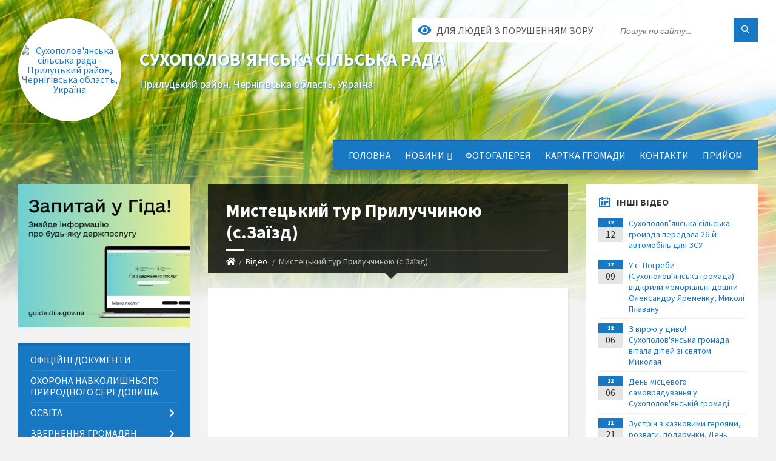

--- FILE ---
content_type: text/html; charset=UTF-8
request_url: https://shp-gromada.gov.ua/news/1635159356/
body_size: 21050
content:
<!DOCTYPE html>
<html class="wide wow-animation" lang="uk">
<head>
	<!--[if IE]><meta http-equiv="X-UA-Compatible" content="IE=edge"><![endif]-->
	<meta charset="utf-8">
	<meta name="viewport" content="width=device-width, initial-scale=1">
	<!--[if IE]><script>
		document.createElement('header');
		document.createElement('nav');
		document.createElement('main');
		document.createElement('section');
		document.createElement('article');
		document.createElement('aside');
		document.createElement('footer');
		document.createElement('figure');
		document.createElement('figcaption');
	</script><![endif]-->
	<title>Мистецький тур Прилуччиною (с.Заїзд) | Сухополов'янська сільська рада Прилуцький район, Чернігівська область, Україна</title>
	<meta name="description" content="">
	<meta name="keywords" content="Мистецький, тур, Прилуччиною, (с.Заїзд), |, Сухополов'янська, сільська, рада, Прилуцький, район,, Чернігівська, область,, Україна, 04415867">

	
		<meta property="og:image" content="https://i.ytimg.com/vi/rxR8cmrgjek/mqdefault.jpg">
	<meta property="og:image:width" content="320">
	<meta property="og:image:height" content="180">
			<meta property="og:title" content="Мистецький тур Прилуччиною (с.Заїзд)">
				<meta property="og:type" content="article">
	<meta property="og:url" content="https://shp-gromada.gov.ua/news/1635159356/">
		
		<link rel="apple-touch-icon" sizes="57x57" href="https://gromada.org.ua/apple-icon-57x57.png">
	<link rel="apple-touch-icon" sizes="60x60" href="https://gromada.org.ua/apple-icon-60x60.png">
	<link rel="apple-touch-icon" sizes="72x72" href="https://gromada.org.ua/apple-icon-72x72.png">
	<link rel="apple-touch-icon" sizes="76x76" href="https://gromada.org.ua/apple-icon-76x76.png">
	<link rel="apple-touch-icon" sizes="114x114" href="https://gromada.org.ua/apple-icon-114x114.png">
	<link rel="apple-touch-icon" sizes="120x120" href="https://gromada.org.ua/apple-icon-120x120.png">
	<link rel="apple-touch-icon" sizes="144x144" href="https://gromada.org.ua/apple-icon-144x144.png">
	<link rel="apple-touch-icon" sizes="152x152" href="https://gromada.org.ua/apple-icon-152x152.png">
	<link rel="apple-touch-icon" sizes="180x180" href="https://gromada.org.ua/apple-icon-180x180.png">
	<link rel="icon" type="image/png" sizes="192x192"  href="https://gromada.org.ua/android-icon-192x192.png">
	<link rel="icon" type="image/png" sizes="32x32" href="https://gromada.org.ua/favicon-32x32.png">
	<link rel="icon" type="image/png" sizes="96x96" href="https://gromada.org.ua/favicon-96x96.png">
	<link rel="icon" type="image/png" sizes="16x16" href="https://gromada.org.ua/favicon-16x16.png">
	<link rel="manifest" href="https://gromada.org.ua/manifest.json">
	<meta name="msapplication-TileColor" content="#ffffff">
	<meta name="msapplication-TileImage" content="https://gromada.org.ua/ms-icon-144x144.png">
	<meta name="theme-color" content="#ffffff">
	
	
		<meta name="robots" content="">
		
	<link rel="preconnect" href="https://fonts.googleapis.com">
	<link rel="preconnect" href="https://fonts.gstatic.com" crossorigin>
	<link href="https://fonts.googleapis.com/css2?family=Source+Sans+Pro:ital,wght@0,400;0,700;1,400;1,700&display=swap" rel="stylesheet">
	
    <link rel="preload" href="//gromada.org.ua/themes/2021_townpress/css/styles_vip.css?v=1.43" as="style">
	<link rel="stylesheet" href="//gromada.org.ua/themes/2021_townpress/css/styles_vip.css?v=1.43">
	<link rel="stylesheet" href="//gromada.org.ua/themes/2021_townpress/css/77319/theme_vip.css?v=1768568178">
	
		<!--[if lt IE 9]>
	<script src="https://oss.maxcdn.com/html5shiv/3.7.2/html5shiv.min.js"></script>
	<script src="https://oss.maxcdn.com/respond/1.4.2/respond.min.js"></script>
	<![endif]-->
	<!--[if gte IE 9]>
	<style type="text/css">
		.gradient { filter: none; }
	</style>
	<![endif]-->

</head>
<body class="">

	<a href="#top_menu" class="skip-link link" aria-label="Перейти до головного меню (Alt+1)" accesskey="1">Перейти до головного меню (Alt+1)</a>
	<a href="#left_menu" class="skip-link link" aria-label="Перейти до бічного меню (Alt+2)" accesskey="2">Перейти до бічного меню (Alt+2)</a>
    <a href="#main_content" class="skip-link link" aria-label="Перейти до головного вмісту (Alt+3)" accesskey="3">Перейти до текстового вмісту (Alt+3)</a>


		<header id="header" class="m-has-standard-menu m-has-header-tools m-has-gmap">
			<div class="header-inner">

				<div class="header-content">
					<div class="c-container">
						<div class="header-content-inner">

							<div class="header-branding m-large-logo">
								<a href="https://shp-gromada.gov.ua/">
									<span id="logo" class="form_2">
										<img src="https://rada.info/upload/users_files/04415867/gerb/logo.svg" data-hires="https://rada.info/upload/users_files/04415867/gerb/logo.svg" alt="Сухополов'янська сільська рада - Прилуцький район, Чернігівська область, Україна">
									</span>
									<span>
										<span class="slogan_1">Сухополов'янська сільська рада</span>
										<span class="slogan_2">Прилуцький район, Чернігівська область, Україна</span>
									</span>
								</a>
							</div>
							
							<div class="header-toggle-holder">

								<button type="button" class="header-toggle">
									<i class="ico-open tp tp-menu"></i>
									<i class="ico-close tp tp-cross"></i>
									<span>Меню</span>
								</button>

								<a rel="nofollow" href="https://shp-gromada.gov.ua/search/" class="header-gmap-switcher" title="Пошук по сайту">
									<i class="fas fa-search"></i>
								</a>

							</div>
							
							<nav class="header-menu" id="top_menu">
								<ul>
																		<li>
										<a href="https://shp-gromada.gov.ua/main/">Головна</a>
																			</li>
																		<li>
										<a href="https://shp-gromada.gov.ua/news/">Новини</a>
																				<ul>
																						<li>
												<a href="https://shp-gromada.gov.ua/ogoloshennya-10-56-06-16-03-2020/">Оголошення</a>
																							</li>
																																</ul>
																			</li>
																		<li>
										<a href="https://shp-gromada.gov.ua/photo/">Фотогалерея</a>
																			</li>
																		<li>
										<a href="https://shp-gromada.gov.ua/structure/">Картка громади</a>
																			</li>
																		<li>
										<a href="https://shp-gromada.gov.ua/feedback/">Контакти</a>
																			</li>
																		<li>
										<a href="https://shp-gromada.gov.ua/prijom-gromadyan-14-06-38-31-03-2020/">Прийом</a>
																			</li>
																										</ul>
							</nav>
							
							<div class="header-tools">

								<div class="header-search">
									<form method="get" action="https://shp-gromada.gov.ua/search/" class="c-search-form">
										<div class="form-fields">
											<input type="text" name="q" value="" placeholder="Пошук по сайту..." aria-label="Введіть пошукову фразу">
											<button type="submit" name="gAction" value="search" class="submit-btn" aria-label="Здійснити пошук"><i class="tp tp-magnifier"></i></button>
										</div>
									</form>
								</div>
								
								<a href="#" rel="nofollow" class="header-gmap-switcher" title="Версія для людей з вадами зору" onclick="return set_special('c171604d69cca634c98ac76f97462e260949faef');">
									<i class="ico-open fas fa-eye"></i>
									<span>Для людей з порушенням зору</span>
								</a>

							</div>

						</div>
					</div>
				</div>

			</div>
		</header>

		<div class="header-bg">
			<div class="header-image" data-autoplay="8">
								<div class="image-layer" style="background-image: url(//gromada.org.ua/themes/2021_townpress/img/bg1.jpg);"></div>
				<div class="image-layer" style="background-image: url(//gromada.org.ua/themes/2021_townpress/img/bg2.jpg);"></div>
							</div>
		</div>

		<div id="core">
			<div class="c-container">
				<div class="row">

					<div class="middle-column col-md-9 col-md-push-3" id="main_content">
					
																					<div class="row">
	
	<div class="middle-column col-md-8">

		<div id="page-content">
			<div class="page-content-inner">
			
				<div id="page-header" class="m-has-breadcrumbs">
					<div class="page-title">
						<h1>Мистецький тур Прилуччиною (с.Заїзд)</h1>
					</div>
					<div class="breadcrumbs">
						<ul><li><a href="https://shp-gromada.gov.ua/" title="Головна сторінка"><span class="fa fa-home"></span></a></li><li><a href="https://shp-gromada.gov.ua/video-20-22-09-31-03-2020/" aria-current="page">Відео</a></li> <li class="active">Мистецький тур Прилуччиною (с.Заїзд)</li></ul>
					</div>
				</div>

				<div class="post-page post-detail-page">
					<div class="post">
						<div class="post-inner c-content-box m-no-padding">

							<div class="post-core">

								<div class="post-content">
									<div class="post-content-inner">
						
										
										
										<main>
										<iframe width="560" height="315" src="https://www.youtube.com/embed/rxR8cmrgjek?start=3" title="YouTube video player" frameborder="0" allow="accelerometer; autoplay; clipboard-write; encrypted-media; gyroscope; picture-in-picture" allowfullscreen></iframe>
										</main>
										
										
									</div>
								</div>

							</div>

							<div class="post-footer">
								<div class="post-footer-inner">

									<div class="post-info">
										<i class="ico tp tp-clock2"></i>
										<span class="post-date">
											25 Жовтня, 2021 о 13:47
										</span>
										<i class="ico far fa-eye"></i>
										<span class="post-views">
											522
										</span>
																			</div>
																		
																		<div class="post-share">
										Сподобалась новина? Поширте:										
																				<a data-type="fb" class="social_share fab fa-facebook" onclick="window.open('https://www.facebook.com/sharer/sharer.php?u=https://shp-gromada.gov.ua/news/1635159356/', '', 'toolbar=0,status=0,scrollbars=1,width=626,height=436'); return false;" href="#" rel="nofollow" title="Поширити у Facebook"></a>
										<a data-type="tw" class="social_share fab fa-twitter" onclick="window.open('https://twitter.com/intent/tweet?url=https://shp-gromada.gov.ua/news/1635159356/&text=%D0%9C%D0%B8%D1%81%D1%82%D0%B5%D1%86%D1%8C%D0%BA%D0%B8%D0%B9+%D1%82%D1%83%D1%80+%D0%9F%D1%80%D0%B8%D0%BB%D1%83%D1%87%D1%87%D0%B8%D0%BD%D0%BE%D1%8E+%28%D1%81.%D0%97%D0%B0%D1%97%D0%B7%D0%B4%29', '', 'toolbar=0,status=0,scrollbars=1,width=626,height=436'); return false;" href="#" rel="nofollow" title="Поширити у Twitter"></a>
										<a onclick="window.print(); return false;" rel="nofollow" class="social_share fas fa-print" href="#" title="Надрукувати"></a>
									</div>
																		
								</div>
							</div>
							
						</div>
					</div>
					
										<div class="post-navigation">
						<div class="c-content-box">
							<ul>
								<li class="prev m-has-thumb">
																		<div class="prev-inner">
																				<div class="nav-thumb">
											<a href="https://shp-gromada.gov.ua/news/1633413801/"><img src="https://i.ytimg.com/vi/nSmg8RVTPH0/mqdefault.jpg" alt="Найгарніше українське село"></a>
										</div>
																				<h5><a href="https://shp-gromada.gov.ua/news/1633413801/">Попередня стаття</a></h5>
										<a href="https://shp-gromada.gov.ua/news/1633413801/">Найгарніше українське село</a>
									</div>
																	</li>
								<li class="next m-has-thumb">
																		<div class="next-inner">
																				<div class="nav-thumb">
											<a href="https://shp-gromada.gov.ua/news/1636315554/"><img src="https://i.ytimg.com/vi/nClYcQyhE0A/mqdefault.jpg" alt="Дитячий майданчик (с.Полова)"></a>
										</div>
																				<h5><a href="https://shp-gromada.gov.ua/news/1636315554/">Наступна стаття</a></h5>
										<a href="https://shp-gromada.gov.ua/news/1636315554/">Дитячий майданчик (с.Полова)</a>
									</div>
																	</li>

							</ul>
						</div>
					</div>
										
					
				</div>
			</div>
		</div>

	</div>
	
	<div class="right-column col-md-4">
		<aside class="sidebar">
			<div class="widget-list">

								<div class="widget events-widget">
					<div class="widget-inner">
						<h3 class="widget-title m-has-ico"><i class="widget-ico tp tp-calendar-full"></i>Інші відео</h3>
						<div class="widget-content">
							<ul class="event-list">

																<li class="event m-has-date">
									<div class="event-inner">
										<div class="event-date" title="12.12.2025, 17:19">
											<span class="event-month">12</span>
											<span class="event-day">12</span>
										</div>
										<h4 class="event-title"><a href="https://shp-gromada.gov.ua/news/1765552774/">Сухополов’янська сільська громада передала 26-й автомобіль для ЗСУ</a></h4>
									</div>
								</li>
																<li class="event m-has-date">
									<div class="event-inner">
										<div class="event-date" title="09.12.2025, 09:08">
											<span class="event-month">12</span>
											<span class="event-day">09</span>
										</div>
										<h4 class="event-title"><a href="https://shp-gromada.gov.ua/news/1765264110/">У с. Погреби (Сухополов'янська громада) відкрили меморіальні дошки Олександру Яременку, Миколі Плавану</a></h4>
									</div>
								</li>
																<li class="event m-has-date">
									<div class="event-inner">
										<div class="event-date" title="06.12.2025, 17:09">
											<span class="event-month">12</span>
											<span class="event-day">06</span>
										</div>
										<h4 class="event-title"><a href="https://shp-gromada.gov.ua/news/1765033809/">З  вірою у диво! Сухополов'янська громада вітала дітей зі святом Миколая</a></h4>
									</div>
								</li>
																<li class="event m-has-date">
									<div class="event-inner">
										<div class="event-date" title="06.12.2025, 01:49">
											<span class="event-month">12</span>
											<span class="event-day">06</span>
										</div>
										<h4 class="event-title"><a href="https://shp-gromada.gov.ua/news/1764978586/">День місцевого самоврядування у Сухополов'янській громаді</a></h4>
									</div>
								</li>
																<li class="event m-has-date">
									<div class="event-inner">
										<div class="event-date" title="21.11.2025, 16:44">
											<span class="event-month">11</span>
											<span class="event-day">21</span>
										</div>
										<h4 class="event-title"><a href="https://shp-gromada.gov.ua/news/1763822674/">Зустріч з казковими героями, розваги, подарунки. День захисту дітей у Сухополов'янській громаді</a></h4>
									</div>
								</li>
																<li class="event m-has-date">
									<div class="event-inner">
										<div class="event-date" title="16.11.2025, 21:40">
											<span class="event-month">11</span>
											<span class="event-day">16</span>
										</div>
										<h4 class="event-title"><a href="https://shp-gromada.gov.ua/news/1763358037/">Кожної осені, у третю неділю листопада, трудівники однієї з провідних галузей економіки України відзначають своє професійне свято – День працівників сільського господарства.</a></h4>
									</div>
								</li>
								
							</ul>
							<p class="show-all-btn"><a href="https://shp-gromada.gov.ua/video-20-22-09-31-03-2020/">Всі відео</a></p>
						</div>
					</div>
				</div>
				
				


<div id="banner_block">

	
	<p><span style="font-size:20px;"><strong>&nbsp;Ми в соціальних мережах&nbsp;</strong></span></p>

<hr />
<p><a rel="nofollow" href="https://www.facebook.com/profile.php?id=100066231025570"><img alt="Приєднуйтесь до нас у Facebook" src="https://rada.info/upload/users_files/04415867/318387e6763cd6acd06d670c769a5087.png" style="width: 133px; height: 50px;" /></a>&nbsp;<a rel="nofollow" href="https://www.youtube.com/@shp-gromada"><img alt="Фото без опису" src="https://rada.info/upload/users_files/04415867/0f9abee617c50f86bd1c92b772d3a3e1.png" style="width: 72px; height: 50px;" /></a></p>

<p><span style="font-size:20px;"><strong>Інші посилання&nbsp; &nbsp; &nbsp; &nbsp; &nbsp;&nbsp;</strong></span></p>

<hr />
<p><a rel="nofollow" href="https://nezlamnist.gov.ua/"><img alt="Фото без опису" src="https://rada.info/upload/users_files/04415867/923a27419d3c7d37bc932cfff697aff4.jpg" style="width: 264px; height: 186px;" /></a></p>

<p><a rel="nofollow" href="https://howareu.com/"><img alt="Фото без опису" src="https://rada.info/upload/users_files/04415867/698a96169032d849be633f056c2cf56e.jpg" style="width: 264px; height: 264px;" /></a></p>

<p><a rel="nofollow" href="https://shp-gromada.gov.ua/news/1708590320/"><img alt="Фото без опису" src="https://rada.info/upload/users_files/04415867/a48a0bca71c052911e8e1fea3958d423.png" style="width: 264px; height: 138px;" /></a></p>

<p><img alt="Фото без опису" src="https://rada.info/upload/users_files/04415867/529852526134c42192151876918df139.jpg" style="height: 132px; width: 264px;" /></p>

<p>&nbsp;</p>

<p>&nbsp;</p>
	<div class="clearfix"></div>

	
	<div class="clearfix"></div>

</div>
			</div>
		</aside>
	</div>
	
</div>

<hr class="c-separator m-margin-top-small m-margin-bottom-small m-transparent hidden-lg hidden-md">																			
					</div>

					<div class="left-column sidebar col-md-3 col-md-pull-9">
						<aside class="sidebar">

														<div class="widget image-widget right_menu_b">
								<div class="widget-inner">
									<div class="widget-content">
										<a href="https://guide.diia.gov.ua/" class="diia_guide" rel="nofollow" target="_blank"><img src="https://gromada.org.ua/upload/diia_guide.jpg" alt="Гід інформаційних послуг - банер"></a>
									</div>
								</div>
															</div>
							
							<nav class="side-menu m-left-side m-show-submenu" id="left_menu">
								<ul>
																		<li class="from_sidebar_menu">
										<a href="https://shp-gromada.gov.ua/docs/">Офіційні документи</a>
																			</li>
																		<li class="from_sidebar_menu">
										<a href="https://shp-gromada.gov.ua/ohorona-navkolishnogo-prirodnogo-seredovischa-14-41-58-17-04-2020/">Охорона навколишнього природного середовища</a>
																			</li>
																		<li class="from_sidebar_menu">
										<a href="https://shp-gromada.gov.ua/viddil-osvitimolodi-ta-sportu-suhopolovyanskoi-silskoi-radi-09-25-42-22-02-2022/">Освіта</a>
																				<ul>
																						<li>
												<a href="https://shp-gromada.gov.ua/publichni-zakupivli-09-35-57-23-02-2022/">Публічні закупівлі</a>
																							</li>
																						<li>
												<a href="https://shp-gromada.gov.ua/novini-12-15-33-20-05-2022/">Новини</a>
																							</li>
																						<li>
												<a href="https://shp-gromada.gov.ua/zakladi-zagalnoi-serednoi-osviti-11-22-08-22-02-2022/">Заклади загальної середньої освіти</a>
																							</li>
																						<li>
												<a href="https://shp-gromada.gov.ua/zakladi-doshkilnoi-osviti-11-22-48-22-02-2022/">Заклади дошкільної освіти</a>
																							</li>
																						<li>
												<a href="https://shp-gromada.gov.ua/dityachojunacka-sportivna-shkola-11-23-33-22-02-2022/">Дитячо-юнацька спортивна школа</a>
																								<ul>
																										<li>
														<a href="https://shp-gromada.gov.ua/informaciya-pro-komunalnij-zaklad-18-39-26-25-02-2024/">Інформація про  комунальний заклад</a>
													</li>
																																						</ul>
																							</li>
																						<li>
												<a href="https://shp-gromada.gov.ua/dokumenti-viddilu-osviti-molodi-ta-sportu-suhopolovyanskoi-silskoi-radi-11-24-29-22-02-2022/">Документи відділу освіти, молоді та спорту Сухополов'янської сільської ради</a>
																							</li>
																						<li>
												<a href="https://shp-gromada.gov.ua/finansova-zvitnist-11-25-11-22-02-2022/">Фінансова звітність</a>
																							</li>
																						<li>
												<a href="https://shp-gromada.gov.ua/molodizhna-rada-11-25-50-22-02-2022/">Молодіжна рада</a>
																								<ul>
																										<li>
														<a href="https://shp-gromada.gov.ua/novini-14-52-46-28-04-2023/">Новини</a>
													</li>
																																						</ul>
																							</li>
																						<li>
												<a href="https://shp-gromada.gov.ua/pro-podolannya-rizikiv-torgivli-ljudmi-16-25-42-22-06-2022/">Про подолання ризиків торгівлі людьми</a>
																							</li>
																						<li>
												<a href="https://shp-gromada.gov.ua/atestaciya-pedagogichnih-pracivnikiv-14-52-06-02-04-2024/">Атестація педагогічних працівників</a>
																							</li>
																						<li>
												<a href="https://shp-gromada.gov.ua/teritorii-obslugovuvannya-zakripleni-za-zakladami-zagalnoi-serednoi-osviti-14-24-24-02-11-2023/">Території обслуговування, закріплені за закладами загальної середньої освіти</a>
																							</li>
																																</ul>
																			</li>
																		<li class="from_sidebar_menu">
										<a href="https://shp-gromada.gov.ua/zvernennya--gromadyan-21-34-54-05-01-2022/">ЗВЕРНЕННЯ    ГРОМАДЯН</a>
																				<ul>
																						<li>
												<a href="https://shp-gromada.gov.ua/poryadok-prijmannya-zvernen-gromadyan-21-43-04-05-01-2022/">Порядок приймання звернень громадян</a>
																							</li>
																						<li>
												<a href="https://shp-gromada.gov.ua/zrazok-zayavi-gromadyan-21-48-40-05-01-2022/">Зразок заяви громадян</a>
																							</li>
																						<li>
												<a href="https://shp-gromada.gov.ua/zakonodavcha-baza-21-54-02-05-01-2022/">Законодавча база</a>
																							</li>
																						<li>
												<a href="https://shp-gromada.gov.ua/pro-stan-roboti-iz-zvernennyami-gromadyan-17-12-16-30-01-2022/">Про стан роботи із зверненнями громадян</a>
																							</li>
																						<li>
												<a href="https://shp-gromada.gov.ua/grafik-osobistogo-prijomu-gromadyan-kerivnictvom-gromadi-ta-starostami-starostinskih-okrugiv-u-2024-roci-15-45-52-18-01-2024/">Графік особистого прийому громадян керівництвом громади  та старостами старостинських округів у 2025 році</a>
																							</li>
																																</ul>
																			</li>
																		<li class="from_sidebar_menu">
										<a href="https://shp-gromada.gov.ua/adresi-punktiv-nezlamnosti-16-39-27-16-12-2022/">Адреси Пунктів незламності</a>
																			</li>
																		<li class="from_sidebar_menu">
										<a href="https://shp-gromada.gov.ua/cikava-informaciya-10-27-15-15-01-2021/">Цікава інформація</a>
																			</li>
																		<li class="from_sidebar_menu">
										<a href="https://shp-gromada.gov.ua/nadannya-kompensacii-za-poshkodzheni-ta-znischeni-onm-vnaslidok-bojovih-dij-rf-15-09-50-19-07-2023/">"єВідновлення": надання компенсації за пошкоджені та знищені ОНМ внаслідок бойових дій РФ</a>
																				<ul>
																						<li>
												<a href="https://shp-gromada.gov.ua/komisiya-z-rozglyadu-pitan-schodo-nadannya-kompensacii-za-poshkodzheni-ob’ekti-neruhomogo-majna-rf-15-17-53-15-06-2023/">Комісія з розгляду питань щодо надання компенсації за пошкоджені об’єкти нерухомого майна рф</a>
																							</li>
																						<li>
												<a href="https://shp-gromada.gov.ua/komisiya-z-rozglyadu-pitan-schodo-nadannya-kompensacii-za-znischeni-onm-v-naslidok-bojovih-dij-rf-15-12-27-19-07-2023/">Комісія з розгляду питань щодо надання компенсації за знищені ОНМ в наслідок бойових дій РФ</a>
																							</li>
																						<li>
												<a href="https://shp-gromada.gov.ua/komisiya-z-rozglyadu-pitan-schodo-nadannya-dopomogi-dlya-virishennya--zhitlovogo-pitannya-okremim-kategoriyam-vnutrishno-peremischenih-osib--11-49-06-02-12-2025/">Комісія  з розгляду питань щодо надання допомоги для вирішення   житлового питання окремим категоріям внутрішньо переміщених осіб, що проживали на тимчасово окупованій території</a>
																							</li>
																																</ul>
																			</li>
																		<li class="from_sidebar_menu">
										<a href="https://shp-gromada.gov.ua/komunalni-pidpriemstva-silskoi-radi-15-06-57-04-06-2023/">КОМУНАЛЬНІ ПІДПРИЄМСТВА СІЛЬСЬКОЇ РАДИ</a>
																				<ul>
																						<li>
												<a href="https://shp-gromada.gov.ua/komunalne-pidpriemstvo--dobrobut-15-08-11-04-06-2023/">КОМУНАЛЬНЕ  ПІДПРИЄМСТВО   «ДОБРОБУТ»</a>
																								<ul>
																										<li>
														<a href="https://shp-gromada.gov.ua/informaciya-pro-pidpriemstvo-15-14-59-04-06-2023/">Інформація про підприємство</a>
													</li>
																																						</ul>
																							</li>
																						<li>
												<a href="https://shp-gromada.gov.ua/komunalne-pidpriemstvo--silskogospodarske-pidpriemstvo-suhopolov’yanske-15-09-04-04-06-2023/">КОМУНАЛЬНЕ  ПІДПРИЄМСТВО   «СІЛЬСЬКОГОСПОДАРСЬКЕ ПІДПРИЄМСТВО «СУХОПОЛОВ’ЯНСЬКЕ»</a>
																								<ul>
																										<li>
														<a href="https://shp-gromada.gov.ua/informaciya-pro-pidpriemstvo-15-11-40-04-06-2023/">Інформація про підприємство</a>
													</li>
																																						</ul>
																							</li>
																						<li>
												<a href="https://shp-gromada.gov.ua/komunalne-nekomercijne-pidpriemstvo-centr-pervinnoi-medikosanitarnoi-dopomogi-14-34-23-21-06-2023/">КОМУНАЛЬНЕ НЕКОМЕРЦІЙНЕ ПІДПРИЄМСТВО «ЦЕНТР ПЕРВИННОЇ МЕДИКО-САНІТАРНОЇ ДОПОМОГИ»</a>
																								<ul>
																										<li>
														<a href="https://shp-gromada.gov.ua/informaciya-pro-pidpriemstvo-14-35-06-21-06-2023/">Інформація про підприємство</a>
													</li>
																																						</ul>
																							</li>
																																</ul>
																			</li>
																		<li class="from_sidebar_menu">
										<a href="https://shp-gromada.gov.ua/novini-pensijnogo-fondu-15-53-25-16-03-2021/">Новини Пенсійного фонду</a>
																			</li>
																		<li class="from_sidebar_menu">
										<a href="https://shp-gromada.gov.ua/pro-silskij-bjudzhet-na-2021-rik-09-41-46-26-11-2020/">Про сільський бюджет на 2021 рік</a>
																				<ul>
																						<li>
												<a href="https://shp-gromada.gov.ua/opriljudnennya-proektu-silskogo-bjudzhetu-na-2021-rik-09-42-48-26-11-2020/">Оприлюднення проекту сільського бюджету на 2021 рік</a>
																							</li>
																						<li>
												<a href="https://shp-gromada.gov.ua/normativna-baza-09-43-23-26-11-2020/">Нормативна база</a>
																							</li>
																						<li>
												<a href="https://shp-gromada.gov.ua/rishennya-pro-bjudzhet-silskoi-gromadi-na-2021-rik-ta-pro-vnesennya-zmin-do-nogo-11-05-50-04-01-2021/">Рішення про бюджет сільської громади на 2021 рік та про внесення змін до нього</a>
																							</li>
																						<li>
												<a href="https://shp-gromada.gov.ua/pasporti-bjudzhetnih-program-11-07-29-04-01-2021/">Паспорти бюджетних програм</a>
																								<ul>
																										<li>
														<a href="https://shp-gromada.gov.ua/viddil-kulturi-i-turizmu-11-04-25-12-02-2021/">Відділ культури і туризму</a>
													</li>
																										<li>
														<a href="https://shp-gromada.gov.ua/viddil-buhgalterskogo-obliku-ta-zvitnosti-11-14-42-12-02-2021/">Сухополов'янська сільська рада</a>
													</li>
																										<li>
														<a href="https://shp-gromada.gov.ua/finansovij-viddil-14-44-24-10-02-2021/">Фінансовий відділ</a>
													</li>
																										<li>
														<a href="https://shp-gromada.gov.ua/viddil-osviti-molodi-ta-sportu-14-45-26-10-02-2021/">Відділ освіти, молоді та спорту</a>
													</li>
																																						</ul>
																							</li>
																						<li>
												<a href="https://shp-gromada.gov.ua/informaciya-pro-vikonannya-bjudzhetu-11-08-37-04-01-2021/">Інформація про виконання  бюджету</a>
																							</li>
																																</ul>
																			</li>
																		<li class="from_sidebar_menu">
										<a href="https://shp-gromada.gov.ua/pro-silskij-bjudzhet-na-2022-rik-16-05-33-27-08-2021/">Про сільський бюджет на 2022 рік</a>
																				<ul>
																						<li>
												<a href="https://shp-gromada.gov.ua/normativna-baza-16-05-53-27-08-2021/">Нормативна база</a>
																							</li>
																						<li>
												<a href="https://shp-gromada.gov.ua/prognoz-na-20222024-roki-16-06-19-27-08-2021/">Прогноз на 2022-2024 роки</a>
																							</li>
																						<li>
												<a href="https://shp-gromada.gov.ua/rishennya-sesii-pro-bjudzhet-ta-pro-vnesennya-zmin-10-56-28-28-12-2021/">Рішення сесії та виконкому про бюджет та про внесення змін</a>
																							</li>
																						<li>
												<a href="https://shp-gromada.gov.ua/informaciya-pro-vikonannya-bjudzhetu-14-29-04-08-02-2022/">Інформація про виконання бюджету</a>
																							</li>
																						<li>
												<a href="https://shp-gromada.gov.ua/opriljudnennya-proektu-bjudzhetu-na-2022-rik-14-26-23-26-11-2021/">Оприлюднення проекту бюджету на 2022 рік</a>
																							</li>
																						<li>
												<a href="https://shp-gromada.gov.ua/pasporti-bjudzhetnih-program-15-55-27-21-01-2022/">Паспорти бюджетних програм</a>
																								<ul>
																										<li>
														<a href="https://shp-gromada.gov.ua/viddil-kulturi-i-turizmu-16-35-58-21-01-2022/">Відділ культури і туризму</a>
													</li>
																										<li>
														<a href="https://shp-gromada.gov.ua/finansovij-viddil-16-47-55-21-01-2022/">Фінансовий відділ</a>
													</li>
																										<li>
														<a href="https://shp-gromada.gov.ua/suhopolovyanska-silska-rada-16-48-37-21-01-2022/">Сухополов'янська сільська рада</a>
													</li>
																										<li>
														<a href="https://shp-gromada.gov.ua/viddil-osviti-molodi-ta-sportu-15-56-53-21-01-2022/">Відділ освіти, молоді  та спорту</a>
													</li>
																																						</ul>
																							</li>
																																</ul>
																			</li>
																		<li class="from_sidebar_menu">
										<a href="https://shp-gromada.gov.ua/bezoplatna-pravova-dopomoga-11-38-57-27-01-2021/">Безоплатна правова допомога!!!</a>
																			</li>
																		<li class="from_sidebar_menu">
										<a href="https://shp-gromada.gov.ua/bjudzhet-14-46-38-25-05-2020/">Бюджет 2020</a>
																			</li>
																		<li class="from_sidebar_menu m-active">
										<a href="https://shp-gromada.gov.ua/video-20-22-09-31-03-2020/">Відео</a>
																			</li>
																		<li class="from_sidebar_menu">
										<a href="https://shp-gromada.gov.ua/dostup-do-publichnoi-informacii-19-36-53-30-04-2020/">Доступ до публічної інформації</a>
																				<ul>
																						<li>
												<a href="https://shp-gromada.gov.ua/oplata-praci-09-10-20-04-01-2022/">Оплата праці</a>
																							</li>
																						<li>
												<a href="https://shp-gromada.gov.ua/povidomlennya-pro-provedennya-sesij-suhopolovyanskoi-silskoi-radi-08-20-24-17-11-2021/">Повідомлення про проведення сесій Сухополов`янської  сільської  ради</a>
																							</li>
																						<li>
												<a href="https://shp-gromada.gov.ua/povidomlennya-pro-provedennya-zasidan-vikonavchogo-komitetu--suhopolovyanskoi-silskoi-radi-08-21-50-17-11-2021/">Повідомлення про проведення засідань виконавчого комітету   Сухополов`янської  сільської  ради</a>
																							</li>
																																</ul>
																			</li>
																		<li class="from_sidebar_menu">
										<a href="https://shp-gromada.gov.ua/zapobigannya-korupcii-09-20-26-19-01-2022/">Юридична робота</a>
																				<ul>
																						<li>
												<a href="https://shp-gromada.gov.ua/komunalna-vlasnist-12-00-03-29-10-2024/">Комунальна власність</a>
																							</li>
																						<li>
												<a href="https://shp-gromada.gov.ua/zapobigannya-korupcii-16-06-52-28-07-2023/">Запобігання корупції</a>
																							</li>
																						<li>
												<a href="https://shp-gromada.gov.ua/povidomna-reestraciya-16-07-23-28-07-2023/">Повідомна реєстрація</a>
																								<ul>
																										<li>
														<a href="https://shp-gromada.gov.ua/kolektivnij-dogovir-komunalnogo-pidpriemstva-dobrobut-suhopolov’yanskoi-silskoi-radi-09-48-26-25-03-2024/">Колективний договір комунального підприємства «Добробут» Сухополов’янської сільської ради</a>
													</li>
																										<li>
														<a href="https://shp-gromada.gov.ua/reestr-galuzevih-mizhgaluzevih-teritorialnih-ugod-kolektivnih-dogovoriv-16-11-37-28-07-2023/">Реєстр галузевих (міжгалузевих) , територіальних угод, колективних договорів</a>
													</li>
																										<li>
														<a href="https://shp-gromada.gov.ua/kolektivnij-dogovir-teritorialnogo-centru-socialnogo-obslugovuvannya-nadannya-socialnih-poslug-suhopolov’yanskoi-silskoi-radi-09-07-17-12-06-2025/">Колективний договір територіального центру соціального обслуговування (надання соціальних послуг) Сухополов’янської сільської ради</a>
													</li>
																										<li>
														<a href="https://shp-gromada.gov.ua/kolektivnij-dogovir-komunalnogo-zakladu-dityachojunacka-sportivna-shkola-suhopolov’yanskoi-silskoi-radi-15-19-11-05-03-2024/">Колективний договір комунального закладу «Дитячо-юнацька спортивна школа» Сухополов’янської сільської ради</a>
													</li>
																																						</ul>
																							</li>
																																</ul>
																			</li>
																		<li class="from_sidebar_menu">
										<a href="https://shp-gromada.gov.ua/viddil-organizacijnokadrovoi-roboti-ta-z-pitan-civilnogo-zahistu-07-59-38-10-11-2021/">Відділ організаційно-кадрової роботи та з питань цивільного захисту</a>
																				<ul>
																						<li>
												<a href="https://shp-gromada.gov.ua/strukturni-pidrozdili-suhopolov’yanskoi-silskoi-radi-08-02-39-10-11-2021/">Керівництво та структурні підрозділи Сухополов’янської сільської ради</a>
																							</li>
																						<li>
												<a href="https://shp-gromada.gov.ua/ogoloshennya-pro-provedennya-konkursiv-15-03-59-26-11-2021/">Оголошення про проведення конкурсів</a>
																							</li>
																						<li>
												<a href="https://shp-gromada.gov.ua/rezhim-roboti-10-57-42-20-12-2023/">Режим роботи</a>
																							</li>
																																</ul>
																			</li>
																		<li class="from_sidebar_menu">
										<a href="https://shp-gromada.gov.ua/protidiya-domashnomu-nasilstvu-10-16-16-23-10-2021/">Протидія домашньому насильству та торгівлі людьми</a>
																				<ul>
																						<li>
												<a href="https://shp-gromada.gov.ua/algoritm-poshuku-zniklih-za-kordonom-11-51-18-05-07-2023/">Алгоритм пошуку зниклих за кордоном</a>
																							</li>
																						<li>
												<a href="https://shp-gromada.gov.ua/algoritm-dij-u-vipadkah-domashnogo-nasilstva-taabo-nasilstva-za-oznakoju-stati-12-52-14-26-10-2021/">Алгоритм дій у випадках домашнього насильства та/або насильства за ознакою статі</a>
																							</li>
																						<li>
												<a href="https://shp-gromada.gov.ua/novini-10-26-20-01-07-2022/">Новини</a>
																							</li>
																						<li>
												<a href="https://shp-gromada.gov.ua/vidpovidalna-osoba-11-04-38-23-10-2021/">Відповідальна особа</a>
																							</li>
																						<li>
												<a href="https://shp-gromada.gov.ua/koordinacijna-rada-z-pitan-gendernoi-rivnosti-zapobigannya-ta-protidii-domashnomu-nasilstvu-za-oznakoju-stati-protidii-torgivli-ljudmi-profi-13-44-58-25-12-2023/">Координаційна рада з питань гендерної рівності, запобігання та протидії домашньому насильству за ознакою статі,  протидії торгівлі людьми, профілактики соціально – небезпечних хвороб та формуванню здорового способу життя</a>
																							</li>
																						<li>
												<a href="https://shp-gromada.gov.ua/mobilna-brigada-socialnopsihologichnoi-dopomogi-osobam-yaki-postrazhdali-vid-domashnogo-nasilstva-taabo-nasilstva-za-oznakoju-stati-12-06-32-22-12-2023/">Мобільна бригада соціально-психологічної допомоги особам, які постраждали від домашнього насильства та/або насильства за ознакою статі</a>
																							</li>
																																</ul>
																			</li>
																		<li class="from_sidebar_menu">
										<a href="https://shp-gromada.gov.ua/evropejska-integraciya-08-51-37-10-03-2023/">Європейська інтеграція</a>
																			</li>
																		<li class="from_sidebar_menu">
										<a href="https://shp-gromada.gov.ua/istorichna-dovidka-13-00-31-21-02-2020/">Історична довідка</a>
																			</li>
																		<li class="from_sidebar_menu">
										<a href="https://shp-gromada.gov.ua/protokoli-zasidan-komisii-teb-ta-ns-11-57-29-29-10-2021/">Цивільний захист</a>
																				<ul>
																						<li>
												<a href="https://shp-gromada.gov.ua/protokoli-zasidan-komisii-teb-ta-ns-12-39-28-22-02-2022/">Протоколи засідань  комісії ТЕБ та НС</a>
																							</li>
																						<li>
												<a href="https://shp-gromada.gov.ua/interaktivna-mapa-ukrittiv-16-31-45-21-09-2022/">Інтерактивна мапа укриттів</a>
																							</li>
																						<li>
												<a href="https://shp-gromada.gov.ua/zahisni-sporudi-12-45-45-22-02-2022/">Захисні споруди</a>
																							</li>
																																</ul>
																			</li>
																		<li class="from_sidebar_menu">
										<a href="https://shp-gromada.gov.ua/regulyatorna-politika-14-20-08-28-04-2020/">Регуляторна політика</a>
																				<ul>
																						<li>
												<a href="https://shp-gromada.gov.ua/plan-diyalnosti-z-pidgotovki-proektiv-regulyatornih-aktiv-silskoi-radi-15-05-51-02-12-2021/">План діяльності з підготовки проектів регуляторних актів сільської ради</a>
																							</li>
																						<li>
												<a href="https://shp-gromada.gov.ua/chinni-regulyatorni-akti-15-23-13-02-12-2021/">Чинні регуляторні акти</a>
																							</li>
																						<li>
												<a href="https://shp-gromada.gov.ua/proekti-regulyatornih-aktiv-16-09-03-02-12-2021/">Проекти регуляторних актів</a>
																							</li>
																						<li>
												<a href="https://shp-gromada.gov.ua/normativnopravova-baza-z-regulyatornoi-diyalnosti-14-34-24-28-04-2020/">Нормативно-правова база з регуляторної діяльності</a>
																							</li>
																						<li>
												<a href="https://shp-gromada.gov.ua/vidstezhennya-regulyatornih-aktiv-16-28-06-12-01-2022/">Відстеження регуляторних актів</a>
																							</li>
																																</ul>
																			</li>
																		<li class="from_sidebar_menu">
										<a href="https://shp-gromada.gov.ua/socialna-robota-08-34-44-25-01-2022/">Соціальна робота</a>
																				<ul>
																						<li>
												<a href="https://shp-gromada.gov.ua/viddil-socialnoi-pidtrimki-naselennya-10-46-35-25-01-2022/">Відділ соціальної підтримки населення</a>
																								<ul>
																										<li>
														<a href="https://shp-gromada.gov.ua/zagalna-informaciya-16-26-17-16-02-2022/">Загальна інформація</a>
													</li>
																										<li>
														<a href="https://shp-gromada.gov.ua/derzhavni-socialni-dopomogi-16-27-19-16-02-2022/">Державні соціальні допомоги</a>
													</li>
																										<li>
														<a href="https://shp-gromada.gov.ua/subsidiya-dlya-vidshkoduvannya-vitrat-na-oplatuzhitlovokomunalnih-poslugpridbannya-skraplenogo-gazu-tverdogo-ta-ridnogo-pichnogo-pobutovogo--16-31-56-/">Субсидія для відшкодування витрат на оплату житлово-комунальних послуг,придбання скрапленого газу ,твердого та рідного пічного побутового палива</a>
													</li>
																										<li>
														<a href="https://shp-gromada.gov.ua/vsescho-potribno-znati-pro-pilgi-16-35-56-16-02-2022/">Все,що потрібно знати про пільги</a>
													</li>
																										<li>
														<a href="https://shp-gromada.gov.ua/informaciya-dlya-vnutrishno-peremischenih-osib-16-37-09-16-02-2022/">Інформація для внутрішньо переміщених осіб</a>
													</li>
																										<li>
														<a href="https://shp-gromada.gov.ua/novini-socialnoi-roboti-16-37-53-16-02-2022/">Новини соціальної роботи</a>
													</li>
																										<li>
														<a href="https://shp-gromada.gov.ua/bezbarernist-16-47-09-20-02-2025/">Безбар'єрність</a>
													</li>
																										<li>
														<a href="https://shp-gromada.gov.ua/plan-zahodiv-silskoi-radi-na-2023-2024-roki-z-realizacii-nacionalnoi-strategii-iz-stvorennya-bezbar’ernogo-prostoru-v-ukraini-na-period-do-11-28-20-23-02-2024/">ПЛАН ЗАХОДІВ сільської ради на 2023 - 2024 роки з реалізації Національної стратегії із  створення безбар’єрного простору в Україні на період до 2030 року</a>
													</li>
																																						</ul>
																							</li>
																						<li>
												<a href="https://shp-gromada.gov.ua/teritorialnij-centr-socialnogo-obslugovuvannya-nadannya-socialnih-poslug-10-48-42-25-01-2022/">Територіальний центр соціального обслуговування (надання соціальних послуг)</a>
																							</li>
																						<li>
												<a href="https://shp-gromada.gov.ua/centr-socialnih-sluzhb-10-49-58-25-01-2022/">Центр соціальних служб</a>
																								<ul>
																										<li>
														<a href="https://shp-gromada.gov.ua/na-dopomogu-vpo-21-40-43-10-08-2022/">На допомогу ВПО</a>
													</li>
																																						</ul>
																							</li>
																						<li>
												<a href="https://shp-gromada.gov.ua/sluzhba-u-spravah-ditej-10-50-45-25-01-2022/">Служба у справах дітей</a>
																							</li>
																																</ul>
																			</li>
																		<li class="from_sidebar_menu">
										<a href="https://shp-gromada.gov.ua/pro-silskij-bjudzhet-a-2023-rik-09-27-35-02-12-2022/">Про сільський бюджет на 2023 рік</a>
																				<ul>
																						<li>
												<a href="https://shp-gromada.gov.ua/informaciya-pro-vikonannya-bjudzhetu-09-29-14-02-12-2022/">Інформація про виконання бюджету</a>
																							</li>
																						<li>
												<a href="https://shp-gromada.gov.ua/rishennya-sesii-ta-vikonkomu-pro-bjudzhet-ta-pro-vnesennya-zmin-09-30-44-02-12-2022/">Рішення сесії та виконкому про бюджет та про внесення змін</a>
																							</li>
																						<li>
												<a href="https://shp-gromada.gov.ua/normativna-baza-09-31-08-02-12-2022/">Нормативна база</a>
																							</li>
																						<li>
												<a href="https://shp-gromada.gov.ua/opriljudnennya-proektu-bjudzhetu-na-2023-rik-09-34-19-02-12-2022/">Оприлюднення проекту бюджету на 2023 рік</a>
																							</li>
																																</ul>
																			</li>
																		<li class="from_sidebar_menu">
										<a href="https://shp-gromada.gov.ua/policejskij-oficer-suhopolovyanskoi-gromadi-08-53-21-30-11-2023/">Поліцейський офіцер Сухополов'янської громади</a>
																				<ul>
																						<li>
												<a href="https://shp-gromada.gov.ua/normativnopravovi-dokumenti-09-07-38-30-11-2023/">Нормативно-правові документи</a>
																							</li>
																						<li>
												<a href="https://shp-gromada.gov.ua/informaciya-pro-policejskogo-oficera-suhopolovyanskoi-gromadi-02-45-56-10-12-2023/">Інформація про поліцейського офіцера Сухополов'янської громади</a>
																							</li>
																																</ul>
																			</li>
																		<li class="from_sidebar_menu">
										<a href="https://shp-gromada.gov.ua/grantovi-programi-13-57-15-06-01-2026/">Грантові програми</a>
																			</li>
																		<li class="from_sidebar_menu">
										<a href="https://shp-gromada.gov.ua/bjudzhet-suhopolovyanskoi-silskoi-teritorialnoi-gromadi-na-2025-rik-09-35-50-08-07-2024/">Бюджет Сухополов'янської сільської територіальної громади на 2025 рік</a>
																				<ul>
																						<li>
												<a href="https://shp-gromada.gov.ua/informaciya-pro-vikonannya-bjudzhetu-14-25-03-12-02-2025/">Інформація про виконання бюджету</a>
																							</li>
																						<li>
												<a href="https://shp-gromada.gov.ua/normativna-baza-15-41-45-08-07-2024/">Нормативна база</a>
																							</li>
																						<li>
												<a href="https://shp-gromada.gov.ua/prognoz-na-20252027-roki-08-30-28-20-08-2024/">Прогноз на 2025-2027 роки</a>
																							</li>
																						<li>
												<a href="https://shp-gromada.gov.ua/opriljudnennya-proektu-bjudzhetu-gromadi-na-2025-rik-09-21-24-04-12-2024/">Оприлюднення проєкту бюджету громади на 2025 рік</a>
																							</li>
																						<li>
												<a href="https://shp-gromada.gov.ua/rishennya-sesii-po-bjudzhetu-11-13-06-27-12-2024/">Рішення сесії по бюджету</a>
																							</li>
																																</ul>
																			</li>
																		<li class="from_sidebar_menu">
										<a href="https://shp-gromada.gov.ua/viddil-zemelnih-resursiv-ta-ohoroni-navkolishnogo-seredovischa-10-26-13-31-10-2024/">Відділ земельних ресурсів та охорони навколишнього середовища</a>
																				<ul>
																						<li>
												<a href="https://shp-gromada.gov.ua/zemelni-torgi-10-27-12-31-10-2024/">Земельні торги</a>
																							</li>
																																</ul>
																			</li>
																		<li class="from_sidebar_menu">
										<a href="https://shp-gromada.gov.ua/zviti-silskogo-golovi-15-21-59-11-02-2024/">ЗВІТИ СІЛЬСЬКОГО ГОЛОВИ</a>
																				<ul>
																						<li>
												<a href="https://shp-gromada.gov.ua/zvit-silskogo-golovi-schodo-diyalnosti-suhopolov’yanskoi-silskoi-radi-ta-ii-vikonavchih-organiv-za-2021-rik-15-23-06-11-02-2024/">Звіт сільського голови щодо діяльності Сухополов’янської сільської ради та її виконавчих органів за 2021 рік</a>
																							</li>
																						<li>
												<a href="https://shp-gromada.gov.ua/zvit-silskogo-golovi-schodo-diyalnosti-suhopolov’yanskoi-silskoi-radi-ta-ii-vikonavchih-organiv-za-2022-rik-15-23-53-11-02-2024/">Звіт сільського голови щодо діяльності Сухополов’янської сільської ради та її виконавчих органів за 2022 рік</a>
																							</li>
																						<li>
												<a href="https://shp-gromada.gov.ua/zvit-silskogo-golovi-schodo-diyalnosti-suhopolov’yanskoi-silskoi-radi-ta-ii-vikonavchih-organiv--za-2023-rik-12-42-13-14-02-2024/">Звіт сільського голови щодо діяльності Сухополов’янської сільської ради та її виконавчих органів   за 2023 рік</a>
																							</li>
																						<li>
												<a href="https://shp-gromada.gov.ua/zvit-silskogo-golovi-schodo-diyalnosti-suhopolov’yanskoi-silskoi-radi-ta-ii-vikonavchih-organiv--za-2024-rik-20-47-01-25-02-2025/">Звіт сільського голови щодо діяльності Сухополов’янської сільської ради та її виконавчих органів   за 2024 рік</a>
																							</li>
																																</ul>
																			</li>
																		<li class="from_sidebar_menu">
										<a href="https://shp-gromada.gov.ua/publichni-investicii-21-30-21-08-12-2025/">ПУБЛІЧНІ ІНВЕСТИЦІЇ</a>
																				<ul>
																						<li>
												<a href="https://shp-gromada.gov.ua/zakonodavchi-akti-21-38-03-08-12-2025/">Законодавчі акти</a>
																							</li>
																						<li>
												<a href="https://shp-gromada.gov.ua/normativni-dokumenti-silskoi-radi-21-56-45-08-12-2025/">Нормативні документи сільської ради</a>
																							</li>
																						<li>
												<a href="https://shp-gromada.gov.ua/protokoli-investicijnoi-radi-22-18-17-08-12-2025/">Протоколи Інвестиційної ради</a>
																							</li>
																						<li>
												<a href="https://shp-gromada.gov.ua/protokoli-zasidannya-miscevoi-komisii-z-pitan-rozpodilu-publichnih-investicij-11-48-35-22-12-2025/">Протоколи  засідання Місцевої комісії з питань розподілу публічних інвестицій</a>
																							</li>
																																</ul>
																			</li>
																		<li class="from_sidebar_menu">
										<a href="https://shp-gromada.gov.ua/fahivec-iz-suprovodu-veteraniv-vijni-ta-demobilizovanih-osib-14-42-06-22-04-2025/">Фахівець із супроводу ветеранів війни та демобілізованих осіб</a>
																				<ul>
																						<li>
												<a href="https://shp-gromada.gov.ua/novini-14-53-02-22-04-2025/">Новини</a>
																							</li>
																						<li>
												<a href="https://shp-gromada.gov.ua/grafik-prijomu-15-16-05-22-04-2025/">Графік прийому</a>
																							</li>
																																</ul>
																			</li>
																		<li class="from_sidebar_menu">
										<a href="https://shp-gromada.gov.ua/proekt-ljutij-14-13-49-06-09-2024/">ПРОЄКТ "ЛЮТИЙ"</a>
																			</li>
																		<li class="from_sidebar_menu">
										<a href="https://shp-gromada.gov.ua/centr-nadannya-administrativnih-poslug-12-07-34-19-12-2023/">Центр надання адміністративних послуг</a>
																				<ul>
																						<li>
												<a href="https://shp-gromada.gov.ua/perelik-administrativnih-poslug-12-15-10-19-12-2023/">Перелік адміністративних послуг</a>
																							</li>
																						<li>
												<a href="https://shp-gromada.gov.ua/tehnologichni-kartki-administrativnih-poslug-12-15-35-19-12-2023/">Інформаційні та технологічні картки адміністративних послуг</a>
																							</li>
																						<li>
												<a href="https://shp-gromada.gov.ua/reglament-viddilu-centr-nadannya-administrativnih-poslug-12-16-34-19-12-2023/">Графік та Регламент відділу</a>
																							</li>
																						<li>
												<a href="https://shp-gromada.gov.ua/informaciya-pro-viddil-centr-nadannya-administrativnih-poslug-12-16-52-19-12-2023/">Інформація про відділ «Центр надання адміністративних послуг»</a>
																								<ul>
																										<li>
														<a href="https://shp-gromada.gov.ua/polozhennya-pro-viddil-centr-nadannya-administrativnih-poslug-suhopolov’yanskoi-silskoi-radi-20-24-02-25-01-2024/">Положення про відділ «Центр надання адміністративних послуг» Сухополов’янської сільської ради</a>
													</li>
																																						</ul>
																							</li>
																						<li>
												<a href="https://shp-gromada.gov.ua/adminservis-veteran-15-36-28-03-04-2024/">Адмінсервіс "ВЕТЕРАН"</a>
																							</li>
																																</ul>
																			</li>
																		<li class="from_sidebar_menu">
										<a href="https://shp-gromada.gov.ua/geroi-ne-vmirajut-08-26-02-30-11-2021/">ГЕРОЇ НЕ ВМИРАЮТЬ!</a>
																			</li>
																		<li class="from_sidebar_menu">
										<a href="https://shp-gromada.gov.ua/kz-publichna-bibilioteka-11-59-26-24-06-2021/">Відділ культури і туризму Сухополов'янської сільської ради</a>
																				<ul>
																						<li>
												<a href="https://shp-gromada.gov.ua/kz-publichna-bibilioteka-11-59-56-24-06-2021/">КЗ "Публічна бібліотека"</a>
																							</li>
																						<li>
												<a href="https://shp-gromada.gov.ua/bibliotechni-ustanovi-12-00-31-24-06-2021/">Бібліотечні установи</a>
																							</li>
																						<li>
												<a href="https://shp-gromada.gov.ua/sadibi-tvorchosti-j-dobra-16-16-06-31-10-2024/">Садиби творчості й добра</a>
																							</li>
																						<li>
												<a href="https://shp-gromada.gov.ua/kz-centr-kulturi-ta-dozvillya-12-24-09-23-11-2021/">КЗ "Центр культури та дозвілля"</a>
																								<ul>
																										<li>
														<a href="https://shp-gromada.gov.ua/informaciya-pro-komunalnij-zaklad-08-25-10-27-02-2024/">Інформація про комунальний заклад</a>
													</li>
																																						</ul>
																							</li>
																						<li>
												<a href="https://shp-gromada.gov.ua/klubni-zakladi-12-25-53-23-11-2021/">Клубні заклади</a>
																							</li>
																																</ul>
																			</li>
																		<li class="from_sidebar_menu">
										<a href="https://shp-gromada.gov.ua/transport-15-44-02-31-01-2025/">Транспорт</a>
																			</li>
																		<li class="from_sidebar_menu">
										<a href="https://shp-gromada.gov.ua/podatkovi-novini-15-15-38-11-08-2023/">Податкові новини</a>
																			</li>
																		<li class="from_sidebar_menu">
										<a href="https://shp-gromada.gov.ua/bjudzhet-suhopolovyanskoi-silskoi-teritorialnoi-gromadi-na-2026-rik-13-00-56-02-07-2025/">Бюджет Сухополов'янської сільської територіальної громади на 2026 рік</a>
																				<ul>
																						<li>
												<a href="https://shp-gromada.gov.ua/opriljudnennya-proektu-rishennya-10-45-56-09-12-2025/">Оприлюднення проєкту рішення</a>
																							</li>
																						<li>
												<a href="https://shp-gromada.gov.ua/normativna-baza-13-02-11-02-07-2025/">Нормативна база</a>
																							</li>
																						<li>
												<a href="https://shp-gromada.gov.ua/prognoz-bjudzhetu-na-20262028-roki-10-08-26-09-09-2025/">Прогноз бюджету на 2026-2028 роки</a>
																							</li>
																						<li>
												<a href="https://shp-gromada.gov.ua/rishennya-sesii-po-bjudzhetu-11-13-40-26-12-2025/">Рішення сесії по бюджету</a>
																							</li>
																																</ul>
																			</li>
																		<li class="from_sidebar_menu">
										<a href="https://shp-gromada.gov.ua/nejmovirni-sela-nashoi-gromadi-12-11-23-30-04-2020/">Неймовірні села нашої громади</a>
																			</li>
																		<li class="from_sidebar_menu">
										<a href="https://shp-gromada.gov.ua/miscevi-podatki-i-zbori-16-03-00-31-01-2025/">Місцеві податки і збори</a>
																			</li>
																		<li class="from_sidebar_menu">
										<a href="https://shp-gromada.gov.ua/mistobudivna-dokumentaciya-09-22-17-15-05-2020/">Містобудівна документація</a>
																				<ul>
																						<li>
												<a href="https://shp-gromada.gov.ua/generalni-plani-naselenih-punktiv-09-22-44-15-05-2020/">Генеральні плани населених пунктів</a>
																							</li>
																																</ul>
																			</li>
																		<li class="from_sidebar_menu">
										<a href="https://shp-gromada.gov.ua/bjudzhet-suhopolovyanskoi-silskoi-teritorialnoi-gromadi-na-2024-rik-09-02-53-13-10-2023/">Бюджет Сухополов'янської сільської територіальної громади на 2024 рік</a>
																				<ul>
																						<li>
												<a href="https://shp-gromada.gov.ua/pasporti-bjudzhetnih-program-10-10-38-10-12-2024/">Паспорти бюджетних програм</a>
																								<ul>
																										<li>
														<a href="https://shp-gromada.gov.ua/silska-rada-12-48-27-11-12-2024/">Сільська рада</a>
													</li>
																																						</ul>
																							</li>
																						<li>
												<a href="https://shp-gromada.gov.ua/perelik-podatkovih-agentiv-yaki-zdijsnjujut-spravlyannya-turistichnogo-zboru-na-teritorii-muhopolovyanskoi-silskoi-teritorialnoi-gromadi-10-31-31-28-10-2024/">Перелік податкових агентів , які здійснюють справляння туристичного збору на території Сухополов’янської сільської територіальної громади</a>
																							</li>
																						<li>
												<a href="https://shp-gromada.gov.ua/opriljudnennya-proektu-rishen-15-43-54-30-11-2023/">Оприлюднення проєкту рішення</a>
																							</li>
																						<li>
												<a href="https://shp-gromada.gov.ua/normativna-baza-09-03-40-13-10-2023/">Нормативна база</a>
																							</li>
																						<li>
												<a href="https://shp-gromada.gov.ua/rishennya-sesii-po-bjudzhetu-10-36-12-28-12-2023/">Рішення сесії по бюджету</a>
																							</li>
																						<li>
												<a href="https://shp-gromada.gov.ua/informaciya-pro-vikonannya-bjudzhetu-15-54-05-08-02-2024/">Інформація про виконання бюджету</a>
																							</li>
																																</ul>
																			</li>
																		<li class="from_sidebar_menu">
										<a href="https://shp-gromada.gov.ua/sluzhba-bezpeki-ukraini-08-32-54-21-03-2024/">Служба безпеки України</a>
																			</li>
																		<li class="from_sidebar_menu">
										<a href="https://shp-gromada.gov.ua/opikunska-rada-21-42-19-30-01-2024/">Опікунська рада</a>
																			</li>
																		<li class="from_sidebar_menu">
										<a href="https://shp-gromada.gov.ua/kerivnictvo-gromadi-14-34-59-15-01-2021/">Керівництво громади</a>
																				<ul>
																						<li>
												<a href="https://shp-gromada.gov.ua/silskij-golova-14-37-26-15-01-2021/">Сільський голова</a>
																							</li>
																						<li>
												<a href="https://shp-gromada.gov.ua/sekretar-silskoi-radi-14-39-55-15-01-2021/">Секретар сільської ради</a>
																							</li>
																						<li>
												<a href="https://shp-gromada.gov.ua/zastupnik-silskogo-golovi-z-pitan-diyalnosti-vikonavchih-organiv-14-42-00-15-01-2021/">Заступник сільського голови з питань діяльності виконавчих органів ради</a>
																							</li>
																						<li>
												<a href="https://shp-gromada.gov.ua/kerujuchij-spravami-vikonavchogo-komitetu-14-43-08-15-01-2021/">Керуючий справами виконавчого комітету</a>
																							</li>
																						<li>
												<a href="https://shp-gromada.gov.ua/starosta-bilorichickogo-starostinskogo-okrugu-№1-14-45-19-15-01-2021/">Старости</a>
																							</li>
																																</ul>
																			</li>
																		<li class="from_sidebar_menu">
										<a href="https://shp-gromada.gov.ua/nacionalna-policiya-08-06-41-14-03-2024/">Національна поліція</a>
																			</li>
																		<li class="from_sidebar_menu">
										<a href="https://shp-gromada.gov.ua/miskrajonnij-centr-zajnyatosti-08-07-36-14-03-2024/">Державна служба  зайнятості</a>
																			</li>
																		<li class="from_sidebar_menu">
										<a href="https://shp-gromada.gov.ua/silski-cilovi-programi-10-58-20-07-10-2021/">Сільські програми</a>
																				<ul>
																						<li>
												<a href="https://shp-gromada.gov.ua/proekti-program-15-37-44-12-09-2022/">Проєкти програм</a>
																							</li>
																						<li>
												<a href="https://shp-gromada.gov.ua/zatverdzheni-silski-cilovi-programi-15-16-28-13-12-2021/">Цільові програми</a>
																								<ul>
																										<li>
														<a href="https://shp-gromada.gov.ua/zviti-09-09-01-16-02-2022/">Звіти</a>
													</li>
																																						</ul>
																							</li>
																																</ul>
																			</li>
																		<li class="from_sidebar_menu">
										<a href="https://shp-gromada.gov.ua/strategiya-rozvitku-suhopolovyanskoi-silskoi-teritorialnoi-gromadi-15-44-29-27-07-2021/">Стратегія розвитку Сухополов'янської сільської територіальної громади</a>
																			</li>
																		<li class="from_sidebar_menu">
										<a href="https://shp-gromada.gov.ua/silskij-golova-12-51-39-21-02-2020/">Сільський голова</a>
																			</li>
																		<li class="from_sidebar_menu">
										<a href="https://shp-gromada.gov.ua/vidkriti-dani-15-07-32-30-12-2025/">Відкриті дані</a>
																			</li>
																		<li class="from_sidebar_menu">
										<a href="https://shp-gromada.gov.ua/pasport-gromadi-12-54-28-21-02-2020/">Паспорт громади</a>
																			</li>
																		<li class="from_sidebar_menu">
										<a href="https://shp-gromada.gov.ua/zahisnikam-ukraini-12-25-32-23-02-2024/">Захисникам України</a>
																			</li>
																		<li class="from_sidebar_menu">
										<a href="https://shp-gromada.gov.ua/statut-suhopolov’yanskoi-silskoi-teritorialnoi-gromadi-12-28-49-14-03-2024/">Статут  Сухополов’янської сільської територіальної громади</a>
																			</li>
																		<li class="from_sidebar_menu">
										<a href="https://shp-gromada.gov.ua/zapisi-zasidan-sesijkomisij-09-38-49-12-09-2024/">ЗАПИСИ ЗАСІДАНЬ СЕСІЙ/КОМІСІЙ</a>
																				<ul>
																						<li>
												<a href="https://shp-gromada.gov.ua/zapisi-sesij-silskoi-radi-09-39-31-12-09-2024/">ЗАПИСИ СЕСІЙ СІЛЬСЬКОЇ РАДИ</a>
																							</li>
																						<li>
												<a href="https://shp-gromada.gov.ua/zapisi-zasidan-postijnoi-komisii-z-pitan-finansiv-bjudzhetu-planuvannya-ekonomichnogo-i-socialnogo-rozvitku-investicij-ta-zhitlovokomunalnog-09-41-03-12-09-2024/">Записи  засідань постійної комісії з питань фінансів, бюджету, планування економічного і соціального розвитку, інвестицій та житлово-комунального господарства</a>
																							</li>
																						<li>
												<a href="https://shp-gromada.gov.ua/zapisi-zasidan-postijnoi-komisii-z-gumanitarnih-pitan-prav-ljudini-zakonnosti-pravoporyadku-deputatskoi-diyalnosti-etiki-ta-reglamentu-silsk-09-42-24-12-09-2024/">Записи  засідань постійної комісії з гуманітарних питань, прав людини, законності, правопорядку, депутатської діяльності, етики та регламенту сільської ради</a>
																							</li>
																						<li>
												<a href="https://shp-gromada.gov.ua/zapisi-zasidan-postijnoi-komisii-z-pitan-zemelnih-vidnosin-ta-prirodokoristuvannya-09-43-24-12-09-2024/">Записи засідань постійної комісії з питань земельних відносин та природокористування</a>
																							</li>
																																</ul>
																			</li>
																		<li class="from_sidebar_menu">
										<a href="https://shp-gromada.gov.ua/vikonavchij-komitet-07-33-36-29-04-2020/">Виконавчий комітет</a>
																			</li>
																		<li class="from_sidebar_menu">
										<a href="https://shp-gromada.gov.ua/karta-gromadi-14-45-39-10-11-2021/">Карта громади</a>
																			</li>
																		<li class="from_sidebar_menu">
										<a href="https://shp-gromada.gov.ua/postijni-komisii-silskoi-radi-09-38-54-17-04-2020/">Постійні комісії сільської ради</a>
																				<ul>
																						<li>
												<a href="https://shp-gromada.gov.ua/postijna-komisiya-z-pitan-finansiv-bjudzhetu-planuvannya-ekonomichnogo-i-socialnogo-rozvitku-investicij-ta-zhitlovokomunalnogo-gospodarstva-09-59-33-1/">Постійна комісія з питань фінансів, бюджету, планування економічного і соціального розвитку, інвестицій та житлово-комунального господарства</a>
																								<ul>
																										<li>
														<a href="https://shp-gromada.gov.ua/protokoli-za-2025-rik-20-04-41-21-01-2025/">Протоколи за 2025 рік</a>
													</li>
																										<li>
														<a href="https://shp-gromada.gov.ua/protokoli-za-2024-rik-21-43-58-27-05-2024/">Протоколи за 2024 рік</a>
													</li>
																																						</ul>
																							</li>
																						<li>
												<a href="https://shp-gromada.gov.ua/postijna-komisiya-z-gumanitarnih-pitan-prav-ljudini-zakonnosti-pravoporyadku-deputatskoi-diyalnosti-etiki-ta-reglamentu-silskoi-radi-10-03-21-17-04-20/">Постійна комісія з гуманітарних питань, прав людини, законності, правопорядку, депутатської діяльності, етики та регламенту сільської ради</a>
																								<ul>
																										<li>
														<a href="https://shp-gromada.gov.ua/2024-rik-21-38-10-27-05-2024/">Протоколи за 2024 рік</a>
													</li>
																										<li>
														<a href="https://shp-gromada.gov.ua/protokoli-za-2025-rik-15-06-11-24-01-2025/">Протоколи за 2025 рік</a>
													</li>
																																						</ul>
																							</li>
																						<li>
												<a href="https://shp-gromada.gov.ua/postijna-komisiya-z-pitan-zemelnih-vidnosin-ta-prirodokoristuvannya-10-06-10-17-04-2020/">Постійна комісія з питань земельних відносин та природокористування</a>
																								<ul>
																										<li>
														<a href="https://shp-gromada.gov.ua/protokoli-za-2025-rik-14-52-35-04-04-2025/">Протоколи за 2025 рік</a>
													</li>
																										<li>
														<a href="https://shp-gromada.gov.ua/2024-rik-09-19-00-13-06-2024/">Протоколи за 2024 рік</a>
													</li>
																																						</ul>
																							</li>
																																</ul>
																			</li>
																		<li class="from_sidebar_menu">
										<a href="https://shp-gromada.gov.ua/deputatskij-korpus-21-28-19-23-02-2020/">Депутатський корпус</a>
																				<ul>
																						<li>
												<a href="https://shp-gromada.gov.ua/deputati-8-cklikannya-10-58-57-28-11-2020/">Депутати 8 cкликання</a>
																							</li>
																						<li>
												<a href="https://shp-gromada.gov.ua/deputati-21-28-49-23-02-2020/">Депутати 7 cкликання</a>
																							</li>
																																</ul>
																			</li>
																		<li class="from_sidebar_menu">
										<a href="https://shp-gromada.gov.ua/migracijna-sluzhba-povidomlyae-16-51-35-28-02-2020/">Міграційна служба повідомляє</a>
																			</li>
																		<li class="from_sidebar_menu">
										<a href="https://shp-gromada.gov.ua/ya-maju-pravo-17-44-58-28-02-2020/">Я маю право</a>
																			</li>
																		<li class="from_sidebar_menu">
										<a href="https://shp-gromada.gov.ua/koronavirus-2019ncov-08-24-27-31-03-2020/">КОРОНАВІРУС 2019-NCOV</a>
																			</li>
																		<li class="from_sidebar_menu">
										<a href="https://shp-gromada.gov.ua/plan-zahodiv-silskoi-radi-15-56-30-29-10-2021/">План роботи Сухополов’янської сільської ради та її виконавчих органів  на 2025 рік</a>
																			</li>
																		<li class="from_sidebar_menu">
										<a href="https://shp-gromada.gov.ua/normativnopravovi-akti-09-13-43-02-04-2020/">Нормативно-правові акти</a>
																			</li>
																										</ul>
							</nav>
							
															<div class="widget notices-widget right_menu_b">
	<div class="widget-inner">
		<h3 class="widget-title m-has-ico"><i class="widget-ico fas fa-wallet"></i>Публічні закупівлі</h3>
		<div class="widget-content">
			
						<p><a href="https://shp-gromada.gov.ua/prozorro/" title="Публічні закупівлі Прозорро"><img src="//gromada.org.ua/themes/2021_townpress/img/prozorro_logo.png?v=2025" alt="Prozorro"></a></p>
			
						<p><a href="https://shp-gromada.gov.ua/openbudget/" title="Відкритий бюджет"><img src="//gromada.org.ua/themes/2021_townpress/img/openbudget_logo.png?v=2025" alt="OpenBudget"></a></p>
			
						
		</div>
	</div>	
	</div>													
															<div class="widget notices-widget right_menu_b">
	<div class="widget-inner">
		<h3 class="widget-title m-has-ico"><i class="widget-ico tp tp-bullhorn"></i>Особистий кабінет користувача</h3>
		<div class="widget-content">
				
						<div class="c-alert-message m-notification">
				<i class="ico fas fa-user-lock" style="left: 12px;"></i>
				<div class="alert-inner">
					Ви не авторизовані. Для того, щоб мати змогу створювати або підтримувати петиції<br><br><a href="#auth_petition" data-fancybox class="c-button open-popup add_petition">авторизуйтесь</a>.
				</div>
			</div>
						
						
				<h4>Система електронних петицій</h4>
				
															<div class="none_petition">Немає петицій, за які можна голосувати</div>
															
								
								
								<p class="show-all-btn"><a href="#auth_petition" data-fancybox class="open-popup add_petition btn btn-yellow btn-small btn-block"><i class="fas fa-plus-circle"></i> Створити петицію</a></p>
									
						
						
						
		</div>
	</div>
	
	</div>
							
							
							
						</aside>
					</div>

				</div>
			</div>
		</div>
		
		<section class="section section-sm text-center right_menu_b">
	<div class="banners_2 container">
				<h3>Корисні посилання</h3>
				<div class="owl-carousel owl-style-1" data-items="2" data-md-items="4" data-lg-items="5" data-dots="true" data-nav="false" data-loop="true" data-autoplay="true" data-margin="30" data-stage-padding="0" data-mouse-drag="false">

											<a class="one_link" href="https://www.president.gov.ua/" target="_blank" rel="nofollow">
					<img src="https://rada.info/upload/users_files/04415867/slides/108dc48214cef7a8efba4af9cf3c55cc.jpg" alt="Президент України">
					<span>Президент України</span>
				</a>
								<a class="one_link" href="https://rada.gov.ua/" target="_blank" rel="nofollow">
					<img src="https://rada.info/upload/users_files/04415867/slides/4e4b3f5bc7da37ffc0254eb3540a2ca6.jpg" alt="Верховна рада України">
					<span>Верховна рада України</span>
				</a>
								<a class="one_link" href="http://cg.gov.ua/index.php?tp=main" target="_blank" rel="nofollow">
					<img src="https://rada.info/upload/users_files/04415867/slides/9fa49b1c200ad46188205ce3d6a53ddc.jpg" alt="Чернігівська ОДА">
					<span>Чернігівська ОДА</span>
				</a>
								<a class="one_link" href="http://pladm.cg.gov.ua/index.php?tp=main" target="_blank" rel="nofollow">
					<img src="https://rada.info/upload/users_files/04415867/slides/8ef9bda6e2c6c470a3826fe1e5894c7c.jpg" alt="Прилуцька РДА">
					<span>Прилуцька РДА</span>
				</a>
								<a class="one_link" href="https://menr.gov.ua/timeline/Bioriznomanittya.html" target="_blank" rel="nofollow">
					<img src="https://rada.info/upload/users_files/04415867/slides/980b9f8a40ad4e7529d5f891e46fb534.jpg" alt="Міністерство енергетики та захисту довкілля">
					<span>Міністерство енергетики та захисту довкілля</span>
				</a>
								<a class="one_link" href="https://www.auc.org.ua/" target="_blank" rel="nofollow">
					<img src="https://rada.info/upload/users_files/04415867/slides/76ab707f6661369d6f911fc68058abae.jpg" alt="Асоція міст України">
					<span>Асоція міст України</span>
				</a>
							
		</div>
	</div>
	</section>

		<footer id="footer" class="m-has-bg">
			<div class="footer-bg">
				<div class="footer-inner">

					<div class="footer-top">
						<div class="c-container">

							<div id="bottom-panel">
								<div class="bottom-panel-inner">
									<div class="row">
										<div class="col-md-3">

											<div class="widget">
												<hr class="c-separator m-transparent hidden-lg hidden-md">
												<div class="widget-inner">
													<h3 class="widget-title m-has-ico"><i class="widget-ico far fa-bookmark"></i>Сервіси</h3>
													<div class="widget-content">
														<ul class="list-marked">
																														<li><a href="https://shp-gromada.gov.ua/petitions/">Сервіс електронних петицій</a></li>
																																																												<li><a href="https://shp-gromada.gov.ua/prozorro/">Держзакупівлі ProZorro</a></li>
																																													<li><a href="https://shp-gromada.gov.ua/openbudget/">Структура бюджету OpenBudget</a></li>
																																																											</ul>
														<div id="google_translate_element" style="margin-top: 20px;"></div>
													</div>
												</div>
											</div>

										</div>
										<div class="widget-col col-md-3">

											<div class="widget definition-list-widget">
												<hr class="c-separator m-transparent hidden-lg hidden-md">
												<div class="widget-inner">
													<h3 class="widget-title m-has-ico"><i class="widget-ico far fa-star"></i>Корисні посилання</h3>
													<div class="widget-content">
														<ul class="list-marked">
																														<li><a href="https://shp-gromada.gov.ua/docs/">Офіційні документи</a></li>
																																													<li><a href="https://shp-gromada.gov.ua/structure/">Склад громади</a></li>
																														<li><a href="https://shp-gromada.gov.ua/feedback/">Контактні дані</a></li>
															<li><a href="//alt.shp-gromada.gov.ua/" rel="nofollow">Для людей з порушенням зору</a></li>
														</ul>
													</div>
												</div>
											</div>

										</div>
										<div class="widget-col col-md-3">

											<div class="widget">
												<hr class="c-separator m-transparent hidden-lg hidden-md">
												<div class="widget-inner">
													<h3 class="widget-title m-has-ico"><i class="widget-ico tp tp-envelope"></i>Контактні дані</h3>
													<div class="widget-content">
														<p>17542, Чернігівська обл., Прилуцький р-н, с. Сухополова, вул. Чернігівська, буд. 32</p>
														<p>Телефони: 0463750550<br>
														Email: <a href="mailto:shp_post@cg.gov.ua">shp_post@cg.gov.ua</a></p>
													</div>
												</div>
											</div>

										</div>
										<div class="widget-col col-md-3">

											<div class="widget">
												<hr class="c-separator m-transparent hidden-lg hidden-md">
												<div class="widget-inner">
													<div class="developers">
														<a href="https://vlada.ua/propozytsiyi/propozitsiya-gromadam/" class="socials" target="_blank" title="Посилання на платформу Vlada.UA - створення веб сайтів державних установ, організацій та органів місцевого самоврядування"><svg xmlns="http://www.w3.org/2000/svg" id="Layer_1" data-name="Layer 1" viewBox="0 0 2372.6 1725.53" class="svg replaced-svg"><defs><style>.cls-11{ opacity:0; }.cls-12{ fill:#fff; }.cls-13{ fill:#2985F7; }</style></defs><g class="cls-11"><rect class="cls-12" width="2372.6" height="1725.53"></rect></g><path d="M859.12,715.89h36L856.62,886.17H819.9L782.44,715.89h36.21c6,37.51,16.06,95,20.48,132.63C843.48,811.22,853.33,753.19,859.12,715.89Zm82.9,0H909.29V886.17H985v-28H942Zm127.38,0,32.73,170.28h-31.71l-7.26-38.91h-30.23l-7.49,38.91H993.71l36.47-170.28Zm-9.23,105.61c-3.37-21.91-8.22-52.15-11-74.27h-.75c-3.22,22.71-8.28,52.22-12.25,74.27Zm140.34-91.2C1231,752.56,1228.69,850,1199,871c-14,16.67-55.4,18.93-78.45,14.38v-167C1142.4,712.79,1185.72,713,1200.51,730.3Zm-12,67.45c-.24-37.88-10.1-60.33-35.23-55.33V859.9C1175.29,862.84,1187.51,848.05,1188.53,797.75Zm113.88-81.86,32.72,170.28h-31.71l-7.26-38.91h-30.23l-7.48,38.91h-31.73l36.47-170.28Zm-9.24,105.61c-3.37-21.91-8.22-52.15-11-74.27h-.75c-3.21,22.71-8.28,52.22-12.24,74.27Zm77.16,22.74c-25.07.11-25.29,44-.49,43.94C1395.87,889.49,1395.09,843.18,1370.33,844.24Zm105.39-17.69c0,25.77-6.73,32.58-16.23,32.58-8.75,0-16-7.57-16-32.58V715.89h-32.73V821c0,42.69,13.75,67.19,49,67.19,32.23,0,48.71-23.73,48.71-67.45V715.89h-32.73Zm155.11,59.62h-31.71l-7.26-38.91h-30.23l-7.49,38.91h-31.73l36.47-170.28h39.22Zm-42-64.67c-3.37-21.91-8.22-52.15-11-74.27h-.75c-3.22,22.71-8.28,52.22-12.25,74.27Z" transform="translate(0)" class="cls-12"></path><path class="cls-13" d="M1931.81,669.53a10.82,10.82,0,0,0,5.41-9.37v-216h216.56v-166H1915.57V653.9L1754.7,746.79V660.16a10.82,10.82,0,0,0-10.83-10.83h-65.52L1766,598.71a10.82,10.82,0,0,0,4-14.78l-36-62.46a10.84,10.84,0,0,0-6.59-5.05,10.67,10.67,0,0,0-8.21,1.09L1490.81,649.33H1389.9l304-175.53a10.89,10.89,0,0,0,4-14.78l-36.06-62.45a10.83,10.83,0,0,0-14.8-4L1202.36,649.33H1101.43L1621.79,348.9a10.9,10.9,0,0,0,4-14.79l-36.06-62.45a10.83,10.83,0,0,0-14.79-4l-661,381.63H813L1362.3,332.17a10.83,10.83,0,0,0,4-14.79l-36-62.46a10.87,10.87,0,0,0-6.59-5,10.72,10.72,0,0,0-8.2,1.09L263.1,858.51l-25.22-43.7L977.94,387.54a10.89,10.89,0,0,0,4-14.78l-36.06-62.45a10.81,10.81,0,0,0-14.8-4L378.34,625.44l-25.21-43.69,427.79-247a10.91,10.91,0,0,0,4-14.79l-36.06-62.46a10.81,10.81,0,0,0-14.8-4L431.14,428.42l-25.22-43.7L583.89,282c12.19-7.06,1.52-25.84-10.82-18.75L385.71,371.38a10.83,10.83,0,0,0-4,14.79l36.06,62.46a10.83,10.83,0,0,0,14.8,4L735.49,277.72l25.22,43.7-427.79,247a10.82,10.82,0,0,0-4,14.78L365,645.64a10.89,10.89,0,0,0,14.79,4L932.51,330.52l25.22,43.68L217.67,801.47a10.93,10.93,0,0,0-4,14.8l36.06,62.45a10.88,10.88,0,0,0,14.8,4L1316.87,275.13l25.23,43.7-574.95,332A10.83,10.83,0,0,0,772.56,671H916.8c6,1.39,654.16-377.65,659.56-379.12l25.22,43.69-546,315.22c-9.45,5.07-5.4,20.56,5.41,20.21h144.23a10.74,10.74,0,0,0,5.41-1.46l437.81-252.76,25.22,43.69L1344.08,650.78c-9.47,5.08-5.39,20.56,5.41,20.21h144.22a10.76,10.76,0,0,0,5.41-1.46l221.46-127.85,25.22,43.7-113.27,65.4c-9.49,5.09-5.36,20.55,5.41,20.21h95.11c0,44.31,0,133.78,0,177.83-.25,8.06,9.36,13.64,16.24,9.38l302.88-174.89,25.18,43.63-264.49,149.8c-12.25,6.94-1.68,25.82,10.66,18.83l274-155.17a10.84,10.84,0,0,0,4.06-14.84l-36.07-62.45a10.82,10.82,0,0,0-14.79-4l-296,170.93V771.8Zm5.41-247V372h194.91v50.53Zm194.91-72.19H1937.22V299.81h194.91Zm-145.8,608.31a10.84,10.84,0,0,1-4,14.8l-615.14,355.15,25.22,43.7,365.36-210.94a10.72,10.72,0,0,1,8.2-1.08,11,11,0,0,1,6.59,5l36.05,62.45a10.84,10.84,0,0,1-4,14.8L1439.33,1453.5l25.23,43.7,115.53-66.72a10.83,10.83,0,0,1,10.82,18.77L1466,1521.38a10.92,10.92,0,0,1-14.8-4l-36-62.46a10.82,10.82,0,0,1,4-14.79l365.32-210.92-25.21-43.7-365.35,210.93a10.82,10.82,0,0,1-14.8-4L1343,1330a10.91,10.91,0,0,1,4-14.79L1962.15,960.1l-25.21-43.7-615.16,355.15a10.84,10.84,0,0,1-14.8-4l-36.06-62.45a10.81,10.81,0,0,1,3.91-14.74L1693,945.29H1598.4l-661,381.65a10.83,10.83,0,0,1-14.8-4l-36.06-62.45a10.92,10.92,0,0,1,4-14.8l520.35-300.43H1309.94L865.27,1202a10.92,10.92,0,0,1-14.79-4l-36.05-62.45a10.81,10.81,0,0,1,3.91-14.74l299.42-175.57h-96.27L886.85,1023a10.83,10.83,0,0,1-14.8-4l-42.58-73.77H682.83A10.83,10.83,0,0,1,672,935.12l-2.2-36.61-78.5,45.34a11,11,0,0,1-5.42,1.44H462.3c-7.48.63-11.28-8.8-14.65-13.84a10.9,10.9,0,0,1,3.78-15.12L663.54,793.87l-3.38-56.31L417.07,877.92a10.84,10.84,0,0,1-10.83-18.77L664.5,710c6.63-4.07,16,.91,16.22,8.72l4.84,80.49a10.86,10.86,0,0,1-5.39,10L482.1,923.64H583L674.17,871c6.65-4.08,16,.92,16.21,8.73L693,923.64H835.71a10.85,10.85,0,0,1,9.39,5.41l40.29,69.81,127.79-73.78a10.85,10.85,0,0,1,5.41-1.44h139a10.82,10.82,0,0,1,5.48,20.16L838.57,1134.1l25.24,43.75,437.83-252.77a10.82,10.82,0,0,1,5.41-1.44h144.22c10.71-.33,15,15.1,5.41,20.21l-546,315.21,25.22,43.7c5.4-1.46,653.58-380.55,659.55-379.12h137.43c10.68-.33,14.95,15,5.48,20.16l-443.33,259.83,25.25,43.74,615.17-355.15a10.83,10.83,0,0,1,14.79,4Z" transform="translate(0)"></path></svg></a><br>
														<span>офіційні сайти «під ключ»</span><br>
														для органів державної влади
													</div>
												</div>
											</div>

										</div>
									</div>
								</div>
							</div>

						</div>
					</div>

					<div class="footer-bottom">
						<div class="footer-bottom-inner">
							<div class="c-container">

								<div class="footer-social">
									<ul class="c-social-icons">
										<li class="ico-rss"><a href="https://gromada.org.ua/rss/77319/" rel="nofollow" target="_blank" title="RSS-стрічка новин"><i class="fa fa-rss"></i></a></li>
																																								<li class="ico-facebook"><a href="https://www.facebook.com/103215684582253/" rel="nofollow" target="_blank" title="Наша сторінка у Facebook"><i class="fab fa-facebook-f"></i></a></li>
																																																		<li class="ico-youtube"><a href="https://www.youtube.com/@shp-gromada" rel="nofollow" target="_blank" title="Канал у Youtube"><i class="fab fa-youtube"></i></a></li>
																				<li class="ico-sitemap"><a href="https://shp-gromada.gov.ua/sitemap/" rel="nofollow" target="_blank" title="Мапа сайту"><i class="fa fa-sitemap"></i></a></li>
									</ul>
								</div>

																<nav class="footer-menu">
									<ul>
										<li><a href="#auth_block" class="open-popup"><i class="fa fa-lock"></i> Вхід для адміністратора</a></li>
									</ul>
								</nav>
								
								<div class="footer-text">
									<p>Сухополов'янська сільська рада - 2020-2026 &copy; Весь контент доступний за ліцензією <a href="https://creativecommons.org/licenses/by/4.0/deed.uk" target="_blank" rel="nofollow">Creative Commons Attribution 4.0 International License</a>, якщо не зазначено інше.</p>
								</div>

							</div>
						</div>
					</div>

				</div>
			</div>
		</footer>

		<a href="javascipt:;" class="go_to_top"></a>

		


		<script src="//gromada.org.ua/themes/2021_townpress/js/jquery.min.js" type="text/javascript"></script>
		<script src="//gromada.org.ua/themes/2021_townpress/js/jquery-migrate-3.3.2.js" type="text/javascript"></script>
				<script src="//gromada.org.ua/themes/2021_townpress/js/third-party.js" type="text/javascript"></script>
		<script src="//gromada.org.ua/themes/2021_townpress/js/library.js" type="text/javascript"></script>
		<script src="//gromada.org.ua/themes/2021_townpress/js/jquery.mask.min.js" type="text/javascript"></script>
		<script src="//gromada.org.ua/themes/2021_townpress/js/scripts.js?v=1.33" type="text/javascript"></script>
		
				<script type="text/javascript" src="//translate.google.com/translate_a/element.js?cb=googleTranslateElementInit"></script>
		<script type="text/javascript">
			function googleTranslateElementInit() {
				new google.translate.TranslateElement({
					pageLanguage: 'uk',
					includedLanguages: 'de,en,es,fr,pl,hu,bg,ro,da,lt',
					layout: google.translate.TranslateElement.InlineLayout.SIMPLE,
					gaTrack: true,
					gaId: 'UA-71656986-1'
				}, 'google_translate_element');
			}
		</script>
				
	
		
	
									<div id="auth_petition" style="display: none;" class="modal_block">

	<h4>Авторизація в системі електронних петицій</h4>
	
	
		

	<div class="box">

		<form action="//gromada.org.ua/n/actions/" method="post">

			
			<p>
				<label>
					Email *
					<input class="form-input" id="petition_login" type="email" name="petition_login" value="" required>
				</label>
			</p>

			<p>
				<label>
					Пароль *
					<input class="form-input" id="petition_password" type="password" name="petition_password" value="" required>
				</label>
			</p>
			
			
			<div class="wow-outer">
				
				<input type="hidden" name="back_url" value="https://shp-gromada.gov.ua/news/1635159356/">
				<input type="hidden" name="hash" value="c171604d69cca634c98ac76f97462e260949faef">
				<input type="hidden" name="gromada_id" value="77319">
				
				<input type="hidden" name="petition_id" value="">
				<input type="hidden" name="design_2021" value="y">
				<button class="c-button button-primary-outline button-winona" type="submit" name="pAction" value="login_as_petition">Авторизуватись</button>
			</div>

		</form>

	</div>
	
			<p style="display:flex;align-items:center;justify-content:flex-start;">
			Авторизація через <a style="margin-left:15px;" class="open-popup" href="javascript:;" onclick="return show_next_modal('#auth_warning');"><img src="https://gromada.org.ua/upload/id_gov_ua_diia.svg" style="height: 30px !important;"></a>
		</p>
	
</div>


									<div id="auth_warning" style="display: none;" class="modal_block">

    <h4 style="color: #cf0e0e;">УВАГА!</h4>
    
	<p>Шановні користувачі нашого сайту. В процесі авторизації будуть використані і опубліковані Ваші:</p>
	<p><b style="color: #cf0e0e;">Прізвище</b>, <b style="color: #cf0e0e;">ім'я</b> та <b style="color: #cf0e0e;">по батькові</b>, <b style="color: #cf0e0e;">Email</b>, а також <b style="color: #cf0e0e;">регіон прописки</b>.</p>
	<p>Решта персональних даних не будуть зберігатися і не можуть бути використані без Вашого відома.</p>
	
	<div class="form-group" style="text-align:center;">
		<span style="margin-left:15px;" class="write_state_for_diia c-button" data-state="af10b05304069aaa657a052c22bbf79b" data-link="https://id.gov.ua/?response_type=code&state=af10b05304069aaa657a052c22bbf79b&scope=&client_id=41426a0bbe061fada7ece0d9c9c85f22&redirect_uri=https://shp-gromada.gov.ua/id_gov/">Погоджуюсь на передачу персональних даних</span>
	</div>

</div>

<script type="text/javascript">
    $(document).ready(function() {
        
		$(".write_state_for_diia").on("click", function() {			
			var state = $(this).data("state");
			var link = $(this).data("link");
			var url = window.location.href;
			$.ajax({
				url: "https://gromada.org.ua/n/ajax/",
				type: "POST",
				data: ({
					pAction : "write_state_for_diia",
					state : state,
					url : url
				}),
				success: function(result){
					window.location.href = link;
				}
			});
		});
		
    });
</script>								
				
																																				
			
		
				
									<div id="auth_block" style="display: none;" class="modal_block">

    <h4>Вхід для адміністратора</h4>
    <form action="//gromada.org.ua/n/actions/" method="post">

		
				
		<p>
			<label>
				Email / Логін *
				<input class="form-input" id="admin_login" type="text" name="login" value="" required>
			</label>
		</p>

		<p>
			<label>
				Пароль *
				<input class="form-input" id="admin_password" type="password" name="password" value="" required>
			</label>
		</p>
		
		
		<div class="wow-outer">
			
            <input type="hidden" name="hash" value="c171604d69cca634c98ac76f97462e260949faef">
			<input type="hidden" name="back_url" value="https://shp-gromada.gov.ua/news/1635159356/">
			
            <input type="hidden" name="design_2021" value="y">
            <input type="hidden" name="object_id" value="77319">
            <button type="submit" class="c-button button-primary-outline button-winona" name="pAction" value="login_as_admin_temp">Авторизуватись</button>
        </div>

    </form>

</div>


				
								
								
		<script>
  (function(i,s,o,g,r,a,m){i["GoogleAnalyticsObject"]=r;i[r]=i[r]||function(){
  (i[r].q=i[r].q||[]).push(arguments)},i[r].l=1*new Date();a=s.createElement(o),
  m=s.getElementsByTagName(o)[0];a.async=1;a.src=g;m.parentNode.insertBefore(a,m)
  })(window,document,"script","//www.google-analytics.com/analytics.js","ga");

  ga("create", "UA-71656986-1", "auto");
  ga("send", "pageview");

</script>

<script async
src="https://www.googletagmanager.com/gtag/js?id=UA-71656986-2"></script>
<script>
   window.dataLayer = window.dataLayer || [];
   function gtag(){dataLayer.push(arguments);}
   gtag("js", new Date());

   gtag("config", "UA-71656986-2");
</script>

	</body>
</html>

--- FILE ---
content_type: text/css;charset=UTF-8
request_url: https://gromada.org.ua/themes/2021_townpress/css/77319/theme_vip.css?v=1768568178
body_size: -448
content:
		@import '../blue.css?v=1768568179';
